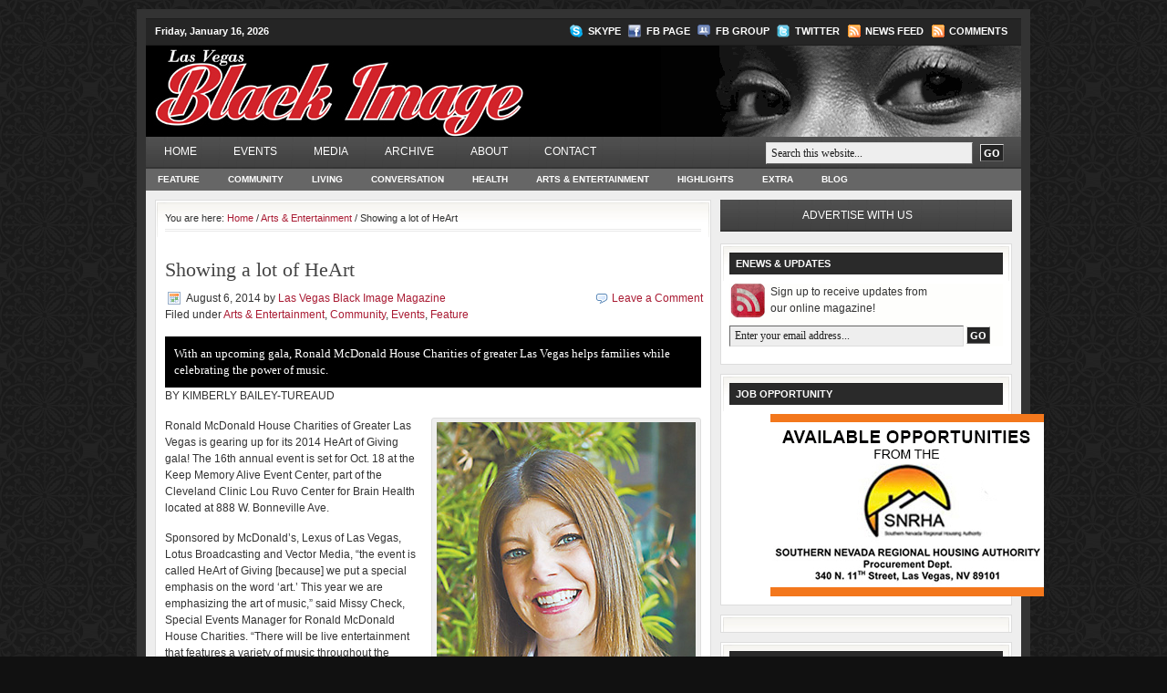

--- FILE ---
content_type: text/html; charset=UTF-8
request_url: https://lasvegasblackimage.com/2014/08/showing-a-lot-of-heart/
body_size: 11699
content:
<!DOCTYPE html PUBLIC "-//W3C//DTD XHTML 1.0 Transitional//EN" "http://www.w3.org/TR/xhtml1/DTD/xhtml1-transitional.dtd">
<html xmlns="http://www.w3.org/1999/xhtml" lang="en-US" xml:lang="en-US">
	<head profile="http://gmpg.org/xfn/11">

	<meta http-equiv="Content-Type" content="text/html; charset=UTF-8" />
	<meta name="language" content="en" />

	<title>  Showing a lot of HeArt : Las Vegas Black Image Magazine</title>
	<link rel="shortcut icon" href="https://lasvegasblackimage.com/wp-content/themes/church_40/images/favicon.ico" type="image/x-icon" />

	<link rel="stylesheet" href="https://lasvegasblackimage.com/wp-content/themes/church_40/style.css" type="text/css" media="screen" />
	<link rel="alternate" type="application/rss+xml" title="Las Vegas Black Image Magazine RSS Feed" href="https://lasvegasblackimage.com/feed/" />
	<link rel="alternate" type="application/atom+xml" title="Las Vegas Black Image Magazine Atom Feed" href="https://lasvegasblackimage.com/feed/atom/" />
	<link rel="pingback" href="https://lasvegasblackimage.com/xmlrpc.php" />
  <script type="text/javascript" src="http://ajax.googleapis.com/ajax/libs/jquery/1.5.2/jquery.min.js"></script>
		<meta name='robots' content='max-image-preview:large' />
	<style>img:is([sizes="auto" i], [sizes^="auto," i]) { contain-intrinsic-size: 3000px 1500px }</style>
	<link rel="alternate" type="application/rss+xml" title="Las Vegas Black Image Magazine &raquo; Showing a lot of HeArt Comments Feed" href="https://lasvegasblackimage.com/2014/08/showing-a-lot-of-heart/feed/" />
<script type="text/javascript">
/* <![CDATA[ */
window._wpemojiSettings = {"baseUrl":"https:\/\/s.w.org\/images\/core\/emoji\/15.0.3\/72x72\/","ext":".png","svgUrl":"https:\/\/s.w.org\/images\/core\/emoji\/15.0.3\/svg\/","svgExt":".svg","source":{"concatemoji":"https:\/\/lasvegasblackimage.com\/wp-includes\/js\/wp-emoji-release.min.js?ver=6.7.4"}};
/*! This file is auto-generated */
!function(i,n){var o,s,e;function c(e){try{var t={supportTests:e,timestamp:(new Date).valueOf()};sessionStorage.setItem(o,JSON.stringify(t))}catch(e){}}function p(e,t,n){e.clearRect(0,0,e.canvas.width,e.canvas.height),e.fillText(t,0,0);var t=new Uint32Array(e.getImageData(0,0,e.canvas.width,e.canvas.height).data),r=(e.clearRect(0,0,e.canvas.width,e.canvas.height),e.fillText(n,0,0),new Uint32Array(e.getImageData(0,0,e.canvas.width,e.canvas.height).data));return t.every(function(e,t){return e===r[t]})}function u(e,t,n){switch(t){case"flag":return n(e,"\ud83c\udff3\ufe0f\u200d\u26a7\ufe0f","\ud83c\udff3\ufe0f\u200b\u26a7\ufe0f")?!1:!n(e,"\ud83c\uddfa\ud83c\uddf3","\ud83c\uddfa\u200b\ud83c\uddf3")&&!n(e,"\ud83c\udff4\udb40\udc67\udb40\udc62\udb40\udc65\udb40\udc6e\udb40\udc67\udb40\udc7f","\ud83c\udff4\u200b\udb40\udc67\u200b\udb40\udc62\u200b\udb40\udc65\u200b\udb40\udc6e\u200b\udb40\udc67\u200b\udb40\udc7f");case"emoji":return!n(e,"\ud83d\udc26\u200d\u2b1b","\ud83d\udc26\u200b\u2b1b")}return!1}function f(e,t,n){var r="undefined"!=typeof WorkerGlobalScope&&self instanceof WorkerGlobalScope?new OffscreenCanvas(300,150):i.createElement("canvas"),a=r.getContext("2d",{willReadFrequently:!0}),o=(a.textBaseline="top",a.font="600 32px Arial",{});return e.forEach(function(e){o[e]=t(a,e,n)}),o}function t(e){var t=i.createElement("script");t.src=e,t.defer=!0,i.head.appendChild(t)}"undefined"!=typeof Promise&&(o="wpEmojiSettingsSupports",s=["flag","emoji"],n.supports={everything:!0,everythingExceptFlag:!0},e=new Promise(function(e){i.addEventListener("DOMContentLoaded",e,{once:!0})}),new Promise(function(t){var n=function(){try{var e=JSON.parse(sessionStorage.getItem(o));if("object"==typeof e&&"number"==typeof e.timestamp&&(new Date).valueOf()<e.timestamp+604800&&"object"==typeof e.supportTests)return e.supportTests}catch(e){}return null}();if(!n){if("undefined"!=typeof Worker&&"undefined"!=typeof OffscreenCanvas&&"undefined"!=typeof URL&&URL.createObjectURL&&"undefined"!=typeof Blob)try{var e="postMessage("+f.toString()+"("+[JSON.stringify(s),u.toString(),p.toString()].join(",")+"));",r=new Blob([e],{type:"text/javascript"}),a=new Worker(URL.createObjectURL(r),{name:"wpTestEmojiSupports"});return void(a.onmessage=function(e){c(n=e.data),a.terminate(),t(n)})}catch(e){}c(n=f(s,u,p))}t(n)}).then(function(e){for(var t in e)n.supports[t]=e[t],n.supports.everything=n.supports.everything&&n.supports[t],"flag"!==t&&(n.supports.everythingExceptFlag=n.supports.everythingExceptFlag&&n.supports[t]);n.supports.everythingExceptFlag=n.supports.everythingExceptFlag&&!n.supports.flag,n.DOMReady=!1,n.readyCallback=function(){n.DOMReady=!0}}).then(function(){return e}).then(function(){var e;n.supports.everything||(n.readyCallback(),(e=n.source||{}).concatemoji?t(e.concatemoji):e.wpemoji&&e.twemoji&&(t(e.twemoji),t(e.wpemoji)))}))}((window,document),window._wpemojiSettings);
/* ]]> */
</script>
<style id='wp-emoji-styles-inline-css' type='text/css'>

	img.wp-smiley, img.emoji {
		display: inline !important;
		border: none !important;
		box-shadow: none !important;
		height: 1em !important;
		width: 1em !important;
		margin: 0 0.07em !important;
		vertical-align: -0.1em !important;
		background: none !important;
		padding: 0 !important;
	}
</style>
<link rel='stylesheet' id='wp-block-library-css' href='https://lasvegasblackimage.com/wp-includes/css/dist/block-library/style.min.css?ver=6.7.4' type='text/css' media='all' />
<style id='classic-theme-styles-inline-css' type='text/css'>
/*! This file is auto-generated */
.wp-block-button__link{color:#fff;background-color:#32373c;border-radius:9999px;box-shadow:none;text-decoration:none;padding:calc(.667em + 2px) calc(1.333em + 2px);font-size:1.125em}.wp-block-file__button{background:#32373c;color:#fff;text-decoration:none}
</style>
<style id='global-styles-inline-css' type='text/css'>
:root{--wp--preset--aspect-ratio--square: 1;--wp--preset--aspect-ratio--4-3: 4/3;--wp--preset--aspect-ratio--3-4: 3/4;--wp--preset--aspect-ratio--3-2: 3/2;--wp--preset--aspect-ratio--2-3: 2/3;--wp--preset--aspect-ratio--16-9: 16/9;--wp--preset--aspect-ratio--9-16: 9/16;--wp--preset--color--black: #000000;--wp--preset--color--cyan-bluish-gray: #abb8c3;--wp--preset--color--white: #ffffff;--wp--preset--color--pale-pink: #f78da7;--wp--preset--color--vivid-red: #cf2e2e;--wp--preset--color--luminous-vivid-orange: #ff6900;--wp--preset--color--luminous-vivid-amber: #fcb900;--wp--preset--color--light-green-cyan: #7bdcb5;--wp--preset--color--vivid-green-cyan: #00d084;--wp--preset--color--pale-cyan-blue: #8ed1fc;--wp--preset--color--vivid-cyan-blue: #0693e3;--wp--preset--color--vivid-purple: #9b51e0;--wp--preset--gradient--vivid-cyan-blue-to-vivid-purple: linear-gradient(135deg,rgba(6,147,227,1) 0%,rgb(155,81,224) 100%);--wp--preset--gradient--light-green-cyan-to-vivid-green-cyan: linear-gradient(135deg,rgb(122,220,180) 0%,rgb(0,208,130) 100%);--wp--preset--gradient--luminous-vivid-amber-to-luminous-vivid-orange: linear-gradient(135deg,rgba(252,185,0,1) 0%,rgba(255,105,0,1) 100%);--wp--preset--gradient--luminous-vivid-orange-to-vivid-red: linear-gradient(135deg,rgba(255,105,0,1) 0%,rgb(207,46,46) 100%);--wp--preset--gradient--very-light-gray-to-cyan-bluish-gray: linear-gradient(135deg,rgb(238,238,238) 0%,rgb(169,184,195) 100%);--wp--preset--gradient--cool-to-warm-spectrum: linear-gradient(135deg,rgb(74,234,220) 0%,rgb(151,120,209) 20%,rgb(207,42,186) 40%,rgb(238,44,130) 60%,rgb(251,105,98) 80%,rgb(254,248,76) 100%);--wp--preset--gradient--blush-light-purple: linear-gradient(135deg,rgb(255,206,236) 0%,rgb(152,150,240) 100%);--wp--preset--gradient--blush-bordeaux: linear-gradient(135deg,rgb(254,205,165) 0%,rgb(254,45,45) 50%,rgb(107,0,62) 100%);--wp--preset--gradient--luminous-dusk: linear-gradient(135deg,rgb(255,203,112) 0%,rgb(199,81,192) 50%,rgb(65,88,208) 100%);--wp--preset--gradient--pale-ocean: linear-gradient(135deg,rgb(255,245,203) 0%,rgb(182,227,212) 50%,rgb(51,167,181) 100%);--wp--preset--gradient--electric-grass: linear-gradient(135deg,rgb(202,248,128) 0%,rgb(113,206,126) 100%);--wp--preset--gradient--midnight: linear-gradient(135deg,rgb(2,3,129) 0%,rgb(40,116,252) 100%);--wp--preset--font-size--small: 13px;--wp--preset--font-size--medium: 20px;--wp--preset--font-size--large: 36px;--wp--preset--font-size--x-large: 42px;--wp--preset--spacing--20: 0.44rem;--wp--preset--spacing--30: 0.67rem;--wp--preset--spacing--40: 1rem;--wp--preset--spacing--50: 1.5rem;--wp--preset--spacing--60: 2.25rem;--wp--preset--spacing--70: 3.38rem;--wp--preset--spacing--80: 5.06rem;--wp--preset--shadow--natural: 6px 6px 9px rgba(0, 0, 0, 0.2);--wp--preset--shadow--deep: 12px 12px 50px rgba(0, 0, 0, 0.4);--wp--preset--shadow--sharp: 6px 6px 0px rgba(0, 0, 0, 0.2);--wp--preset--shadow--outlined: 6px 6px 0px -3px rgba(255, 255, 255, 1), 6px 6px rgba(0, 0, 0, 1);--wp--preset--shadow--crisp: 6px 6px 0px rgba(0, 0, 0, 1);}:where(.is-layout-flex){gap: 0.5em;}:where(.is-layout-grid){gap: 0.5em;}body .is-layout-flex{display: flex;}.is-layout-flex{flex-wrap: wrap;align-items: center;}.is-layout-flex > :is(*, div){margin: 0;}body .is-layout-grid{display: grid;}.is-layout-grid > :is(*, div){margin: 0;}:where(.wp-block-columns.is-layout-flex){gap: 2em;}:where(.wp-block-columns.is-layout-grid){gap: 2em;}:where(.wp-block-post-template.is-layout-flex){gap: 1.25em;}:where(.wp-block-post-template.is-layout-grid){gap: 1.25em;}.has-black-color{color: var(--wp--preset--color--black) !important;}.has-cyan-bluish-gray-color{color: var(--wp--preset--color--cyan-bluish-gray) !important;}.has-white-color{color: var(--wp--preset--color--white) !important;}.has-pale-pink-color{color: var(--wp--preset--color--pale-pink) !important;}.has-vivid-red-color{color: var(--wp--preset--color--vivid-red) !important;}.has-luminous-vivid-orange-color{color: var(--wp--preset--color--luminous-vivid-orange) !important;}.has-luminous-vivid-amber-color{color: var(--wp--preset--color--luminous-vivid-amber) !important;}.has-light-green-cyan-color{color: var(--wp--preset--color--light-green-cyan) !important;}.has-vivid-green-cyan-color{color: var(--wp--preset--color--vivid-green-cyan) !important;}.has-pale-cyan-blue-color{color: var(--wp--preset--color--pale-cyan-blue) !important;}.has-vivid-cyan-blue-color{color: var(--wp--preset--color--vivid-cyan-blue) !important;}.has-vivid-purple-color{color: var(--wp--preset--color--vivid-purple) !important;}.has-black-background-color{background-color: var(--wp--preset--color--black) !important;}.has-cyan-bluish-gray-background-color{background-color: var(--wp--preset--color--cyan-bluish-gray) !important;}.has-white-background-color{background-color: var(--wp--preset--color--white) !important;}.has-pale-pink-background-color{background-color: var(--wp--preset--color--pale-pink) !important;}.has-vivid-red-background-color{background-color: var(--wp--preset--color--vivid-red) !important;}.has-luminous-vivid-orange-background-color{background-color: var(--wp--preset--color--luminous-vivid-orange) !important;}.has-luminous-vivid-amber-background-color{background-color: var(--wp--preset--color--luminous-vivid-amber) !important;}.has-light-green-cyan-background-color{background-color: var(--wp--preset--color--light-green-cyan) !important;}.has-vivid-green-cyan-background-color{background-color: var(--wp--preset--color--vivid-green-cyan) !important;}.has-pale-cyan-blue-background-color{background-color: var(--wp--preset--color--pale-cyan-blue) !important;}.has-vivid-cyan-blue-background-color{background-color: var(--wp--preset--color--vivid-cyan-blue) !important;}.has-vivid-purple-background-color{background-color: var(--wp--preset--color--vivid-purple) !important;}.has-black-border-color{border-color: var(--wp--preset--color--black) !important;}.has-cyan-bluish-gray-border-color{border-color: var(--wp--preset--color--cyan-bluish-gray) !important;}.has-white-border-color{border-color: var(--wp--preset--color--white) !important;}.has-pale-pink-border-color{border-color: var(--wp--preset--color--pale-pink) !important;}.has-vivid-red-border-color{border-color: var(--wp--preset--color--vivid-red) !important;}.has-luminous-vivid-orange-border-color{border-color: var(--wp--preset--color--luminous-vivid-orange) !important;}.has-luminous-vivid-amber-border-color{border-color: var(--wp--preset--color--luminous-vivid-amber) !important;}.has-light-green-cyan-border-color{border-color: var(--wp--preset--color--light-green-cyan) !important;}.has-vivid-green-cyan-border-color{border-color: var(--wp--preset--color--vivid-green-cyan) !important;}.has-pale-cyan-blue-border-color{border-color: var(--wp--preset--color--pale-cyan-blue) !important;}.has-vivid-cyan-blue-border-color{border-color: var(--wp--preset--color--vivid-cyan-blue) !important;}.has-vivid-purple-border-color{border-color: var(--wp--preset--color--vivid-purple) !important;}.has-vivid-cyan-blue-to-vivid-purple-gradient-background{background: var(--wp--preset--gradient--vivid-cyan-blue-to-vivid-purple) !important;}.has-light-green-cyan-to-vivid-green-cyan-gradient-background{background: var(--wp--preset--gradient--light-green-cyan-to-vivid-green-cyan) !important;}.has-luminous-vivid-amber-to-luminous-vivid-orange-gradient-background{background: var(--wp--preset--gradient--luminous-vivid-amber-to-luminous-vivid-orange) !important;}.has-luminous-vivid-orange-to-vivid-red-gradient-background{background: var(--wp--preset--gradient--luminous-vivid-orange-to-vivid-red) !important;}.has-very-light-gray-to-cyan-bluish-gray-gradient-background{background: var(--wp--preset--gradient--very-light-gray-to-cyan-bluish-gray) !important;}.has-cool-to-warm-spectrum-gradient-background{background: var(--wp--preset--gradient--cool-to-warm-spectrum) !important;}.has-blush-light-purple-gradient-background{background: var(--wp--preset--gradient--blush-light-purple) !important;}.has-blush-bordeaux-gradient-background{background: var(--wp--preset--gradient--blush-bordeaux) !important;}.has-luminous-dusk-gradient-background{background: var(--wp--preset--gradient--luminous-dusk) !important;}.has-pale-ocean-gradient-background{background: var(--wp--preset--gradient--pale-ocean) !important;}.has-electric-grass-gradient-background{background: var(--wp--preset--gradient--electric-grass) !important;}.has-midnight-gradient-background{background: var(--wp--preset--gradient--midnight) !important;}.has-small-font-size{font-size: var(--wp--preset--font-size--small) !important;}.has-medium-font-size{font-size: var(--wp--preset--font-size--medium) !important;}.has-large-font-size{font-size: var(--wp--preset--font-size--large) !important;}.has-x-large-font-size{font-size: var(--wp--preset--font-size--x-large) !important;}
:where(.wp-block-post-template.is-layout-flex){gap: 1.25em;}:where(.wp-block-post-template.is-layout-grid){gap: 1.25em;}
:where(.wp-block-columns.is-layout-flex){gap: 2em;}:where(.wp-block-columns.is-layout-grid){gap: 2em;}
:root :where(.wp-block-pullquote){font-size: 1.5em;line-height: 1.6;}
</style>
<link rel="https://api.w.org/" href="https://lasvegasblackimage.com/wp-json/" /><link rel="alternate" title="JSON" type="application/json" href="https://lasvegasblackimage.com/wp-json/wp/v2/posts/8959" /><link rel="EditURI" type="application/rsd+xml" title="RSD" href="https://lasvegasblackimage.com/xmlrpc.php?rsd" />
<meta name="generator" content="WordPress 6.7.4" />
<link rel="canonical" href="https://lasvegasblackimage.com/2014/08/showing-a-lot-of-heart/" />
<link rel='shortlink' href='https://lasvegasblackimage.com/?p=8959' />
<link rel="alternate" title="oEmbed (JSON)" type="application/json+oembed" href="https://lasvegasblackimage.com/wp-json/oembed/1.0/embed?url=https%3A%2F%2Flasvegasblackimage.com%2F2014%2F08%2Fshowing-a-lot-of-heart%2F" />
<link rel="alternate" title="oEmbed (XML)" type="text/xml+oembed" href="https://lasvegasblackimage.com/wp-json/oembed/1.0/embed?url=https%3A%2F%2Flasvegasblackimage.com%2F2014%2F08%2Fshowing-a-lot-of-heart%2F&#038;format=xml" />

	<!-- begin gallery scripts -->
    <link rel="stylesheet" href="https://lasvegasblackimage.com/wp-content/plugins/featured-content-gallery/css/jd.gallery.css.php" type="text/css" media="screen" charset="utf-8"/>
	<link rel="stylesheet" href="https://lasvegasblackimage.com/wp-content/plugins/featured-content-gallery/css/jd.gallery.css" type="text/css" media="screen" charset="utf-8"/>
	<script type="text/javascript" src="https://lasvegasblackimage.com/wp-content/plugins/featured-content-gallery/scripts/mootools.v1.11.js"></script>
	<script type="text/javascript" src="https://lasvegasblackimage.com/wp-content/plugins/featured-content-gallery/scripts/jd.gallery.js.php"></script>
	<script type="text/javascript" src="https://lasvegasblackimage.com/wp-content/plugins/featured-content-gallery/scripts/jd.gallery.transitions.js"></script>
	<!-- end gallery scripts -->

		<!-- GA Google Analytics @ https://m0n.co/ga -->
		<script async src="https://www.googletagmanager.com/gtag/js?id=G-V732E0LQPH"></script>
		<script>
			window.dataLayer = window.dataLayer || [];
			function gtag(){dataLayer.push(arguments);}
			gtag('js', new Date());
			gtag('config', 'G-V732E0LQPH');
		</script>

			<style type="text/css" id="wp-custom-css">
			#sidebar #text-18 p {padding: 0!important;}		</style>
		
	<script type="text/javascript"><!--//--><![CDATA[//><!--
		sfHover = function() {
			if (!document.getElementsByTagName) return false;
			var sfEls = document.getElementById("nav").getElementsByTagName("li");
						var sfEls1 = document.getElementById("subnav").getElementsByTagName("li");
			for (var i=0; i<sfEls.length; i++) {
				sfEls[i].onmouseover=function() {
					this.className+=" sfhover";
				}
				sfEls[i].onmouseout=function() {
					this.className=this.className.replace(new RegExp(" sfhover\\b"), "");
				}
			}
						for (var i=0; i<sfEls1.length; i++) {
				sfEls1[i].onmouseover=function() {
					this.className+=" sfhover1";
				}
				sfEls1[i].onmouseout=function() {
					this.className=this.className.replace(new RegExp(" sfhover1\\b"), "");
				}
			}
		}
		if (window.attachEvent) window.attachEvent("onload", sfHover);
//--><!]]></script>


<!-- BANNER ADS -->
<script type="text/javascript" src="https://www.googletagservices.com/tag/js/gpt.js"></script>
<script type="text/javascript">
googletag.defineSlot('/22481934/Black-Image', [728, 90], 'ad728x90_above').addService(googletag.pubads()).setTargeting("pos", "atf");
googletag.defineSlot('/22481934/Black-Image', [300, 250], 'ad300x250_above').addService(googletag.pubads()).setTargeting("pos", "atf");
googletag.defineSlot('/22481934/Black-Image', [728, 90], 'ad728x90_below').addService(googletag.pubads()).setTargeting("pos", "btf");
googletag.defineSlot('/22481934/Black-Image', [300, 100], 'ad300x100_below').addService(googletag.pubads()).setTargeting("pos", "btf");
googletag.defineSlot('/22481934/Black-Image', [1, 1], 'ad1x1_above').addService(googletag.pubads()).setTargeting("pos", "atf");

googletag.pubads().setTargeting("section","ros");
googletag.pubads().enableSyncRendering();
googletag.pubads().enableSingleRequest();
googletag.enableServices();
</script>

<!-- END BANNER ADS -->
<!-- Google Code -->
<script type="text/javascript"> 

  var _gaq = _gaq || []; 
  _gaq.push(['_setAccount', 'UA-15568021-4']); 
  _gaq.push(['_trackPageview']); 

  (function() { 
    var ga = document.createElement('script'); ga.type = 'text/javascript'; ga.async = true; 
    ga.src = ('https:' == document.location.protocol ? 'https://ssl' : 'http://www') + '.google-analytics.com/ga.js'; 
    var s = document.getElementsByTagName('script')[0]; s.parentNode.insertBefore(ga, s); 
  })(); 
</script> 
<script async src="https://i.simpli.fi/dpx.js?
cid=58909&action=100&segment=cmlasfoodienationsite&m=1&sifi_tuid=64940"></script>

</head>

<body>

<div id="wrap">

	<div id="topnavbar">
	
		<div class="topnavbarleft">
        			<p>Friday, January 16, 2026</p>
		</div>

		<div class="topnavbarright">
    <a class="skypelink" rel="nofollow" href="callto://cdalasvegas">Skype</a>
    <a class="facebooklink" rel="nofollow" href="http://www.facebook.com/pages/Las-Vegas-Black-Image-Magazine/206749716013460">FB Page</a>
			<a class="facebookgrouplink" rel="nofollow" href="http://www.facebook.com/#!/group.php?gid=86231972865&ref=ts">FB Group</a>
			<a class="twitterlink" rel="nofollow" href="http://twitter.com/#!/cdalasvegas">Twitter</a>
			<a class="rsslink" rel="nofollow" href="https://lasvegasblackimage.com/feed/rss/">News Feed</a>
			<a class="rsslink" rel="nofollow" href="https://lasvegasblackimage.com/comments/feed/">Comments</a>
		</div>

	</div>

<div id="header">

	<div class="headerleft" id="imageheader">
		<h4><a href="https://lasvegasblackimage.com/">Las Vegas Black Image Magazine</a></h4>       <p>Lifestyle magazine for the local Black community</p>
	</div>	
	
			
	<div class="headerright">
        <ul id="headerwidgeted">
       		<li id="text-4" class="widget widget_text">			<div class="textwidget"><img src="http://www.lasvegasblackimage.com/wp-content/themes/church_40/images/eyes_anime.gif" /></div>
		</li>
        </ul>
	</div>

</div>

<div id="navbar">

	<div id="navbarleft">
		<div id="nav">
			<ul id="menu-mainmenu" class="menu"><li id="menu-item-508" class="menu-item menu-item-type-custom menu-item-object-custom menu-item-home menu-item-508"><a href="http://lasvegasblackimage.com/">Home</a></li>
<li id="menu-item-512" class="menu-item menu-item-type-post_type menu-item-object-page menu-item-has-children menu-item-512"><a href="https://lasvegasblackimage.com/events-2/">Events</a>
<ul class="sub-menu">
	<li id="menu-item-516" class="menu-item menu-item-type-post_type menu-item-object-page menu-item-516"><a href="https://lasvegasblackimage.com/events-2/community/">Community</a></li>
	<li id="menu-item-515" class="menu-item menu-item-type-post_type menu-item-object-page menu-item-515"><a href="https://lasvegasblackimage.com/events-2/entertainment/">Arts &#038; Entertainment</a></li>
</ul>
</li>
<li id="menu-item-722" class="menu-item menu-item-type-taxonomy menu-item-object-category menu-item-has-children menu-item-722"><a href="https://lasvegasblackimage.com/category/media/">Media</a>
<ul class="sub-menu">
	<li id="menu-item-696" class="menu-item menu-item-type-taxonomy menu-item-object-category menu-item-696"><a href="https://lasvegasblackimage.com/category/media/videos/">Videos</a></li>
	<li id="menu-item-528" class="menu-item menu-item-type-taxonomy menu-item-object-category menu-item-528"><a href="https://lasvegasblackimage.com/category/media/audio/">Audio</a></li>
	<li id="menu-item-1917" class="menu-item menu-item-type-taxonomy menu-item-object-category menu-item-1917"><a href="https://lasvegasblackimage.com/category/media/enterprising-people/">Enterprising People</a></li>
	<li id="menu-item-650" class="menu-item menu-item-type-taxonomy menu-item-object-category menu-item-650"><a href="https://lasvegasblackimage.com/category/media/photos/">Photos</a></li>
	<li id="menu-item-1473" class="menu-item menu-item-type-taxonomy menu-item-object-category menu-item-1473"><a href="https://lasvegasblackimage.com/category/media/celebrity-photos/">Celebrity Photos</a></li>
	<li id="menu-item-517" class="menu-item menu-item-type-post_type menu-item-object-page menu-item-517"><a href="https://lasvegasblackimage.com/events/books/">Books</a></li>
</ul>
</li>
<li id="menu-item-511" class="menu-item menu-item-type-post_type menu-item-object-page menu-item-has-children menu-item-511"><a href="https://lasvegasblackimage.com/archive/">Archive</a>
<ul class="sub-menu">
	<li id="menu-item-521" class="menu-item menu-item-type-post_type menu-item-object-page menu-item-521"><a href="https://lasvegasblackimage.com/archive/past-covers/">Past Issues</a></li>
</ul>
</li>
<li id="menu-item-514" class="menu-item menu-item-type-post_type menu-item-object-page menu-item-514"><a href="https://lasvegasblackimage.com/about/">About</a></li>
<li id="menu-item-509" class="menu-item menu-item-type-post_type menu-item-object-page menu-item-509"><a href="https://lasvegasblackimage.com/contact/">Contact</a></li>
</ul>		</div>
	</div>
	
	<div id="navbarright">
		<form id="searchform" method="get" action="https://lasvegasblackimage.com/">
		<input type="text" value="Search this website..." name="s" id="searchbox" onfocus="if (this.value == 'Search this website...') {this.value = '';}" onblur="if (this.value == '') {this.value = 'Search this website...';}" />
		<input type="submit" id="searchsubmit" value="GO" /></form>
	</div>
	
</div>

<div class="clear"></div>

<div id="subnavbar">
	<div id="subnav">
		  <ul id="menu-submenu" class="menu"><li id="menu-item-466" class="menu-item menu-item-type-taxonomy menu-item-object-category current-post-ancestor current-menu-parent current-post-parent menu-item-466"><a href="https://lasvegasblackimage.com/category/feature/">Feature</a></li>
<li id="menu-item-467" class="menu-item menu-item-type-taxonomy menu-item-object-category current-post-ancestor current-menu-parent current-post-parent menu-item-467"><a href="https://lasvegasblackimage.com/category/community/">Community</a></li>
<li id="menu-item-468" class="menu-item menu-item-type-taxonomy menu-item-object-category menu-item-468"><a href="https://lasvegasblackimage.com/category/food/">Living</a></li>
<li id="menu-item-470" class="menu-item menu-item-type-taxonomy menu-item-object-category menu-item-470"><a href="https://lasvegasblackimage.com/category/conversation/">Conversation</a></li>
<li id="menu-item-4303" class="menu-item menu-item-type-taxonomy menu-item-object-category menu-item-4303"><a href="https://lasvegasblackimage.com/category/health-2/">Health</a></li>
<li id="menu-item-472" class="menu-item menu-item-type-taxonomy menu-item-object-category current-post-ancestor current-menu-parent current-post-parent menu-item-472"><a href="https://lasvegasblackimage.com/category/entertainment/">Arts &amp; Entertainment</a></li>
<li id="menu-item-469" class="menu-item menu-item-type-taxonomy menu-item-object-category menu-item-469"><a href="https://lasvegasblackimage.com/category/highlights/">Highlights</a></li>
<li id="menu-item-1446" class="menu-item menu-item-type-taxonomy menu-item-object-category menu-item-1446"><a href="https://lasvegasblackimage.com/category/extra/">Extra</a></li>
<li id="menu-item-1565" class="menu-item menu-item-type-taxonomy menu-item-object-category menu-item-1565"><a href="https://lasvegasblackimage.com/category/blog/">Blog</a></li>
</ul>	</div>
</div>

<div class="clear"></div>

<div id="topads">
		<!--<div class="topadleft"><div id='ad728x90_above'><script type='text/javascript'>googletag.display('ad728x90_above');</script></div></div>-->
		<div class="topadleft"><a href="http://www.findlaychevy.com/"><img src="/wp-content/uploads/2015/03/FindlayChevy-728x90-032715_ForBlackImage_lvrj.jpg" /></a></div>
        <div class="topadright"><a href="http://lookinguplasvegas.wordpress.com/"><img src="http://lasvegasblackimage.com/wp-content/uploads/2010/06/advert-217x90.png" /></a></div>
</div>

<div class="clear"></div>
<div id="content">

	<div id="contentleft">
	
		<div class="postarea">
		
		<div class="breadcrumb">You are here: <a href="https://lasvegasblackimage.com">Home</a> / <a href="https://lasvegasblackimage.com/category/entertainment/">Arts &amp; Entertainment</a> / Showing a lot of HeArt</div>			
						<h1>Showing a lot of HeArt</h1>
			
			<div class="date">
			
				<div class="dateleft">
					<p><span class="time">August 6, 2014</span> by <a href="https://lasvegasblackimage.com/author/pflores/" title="Posts by Las Vegas Black Image Magazine" rel="author">Las Vegas Black Image Magazine</a> &nbsp; <br /> Filed under <a href="https://lasvegasblackimage.com/category/entertainment/" rel="category tag">Arts &amp; Entertainment</a>, <a href="https://lasvegasblackimage.com/category/community/" rel="category tag">Community</a>, <a href="https://lasvegasblackimage.com/category/community/events/" rel="category tag">Events</a>, <a href="https://lasvegasblackimage.com/category/feature/" rel="category tag">Feature</a></p> 
				</div>
				
				<div class="dateright">
					<p><span class="icomment"><a href="https://lasvegasblackimage.com/2014/08/showing-a-lot-of-heart/#respond">Leave a Comment</a></span></p> 
				</div>
				
			</div>
			
			<div class="clear"></div>
            
			<h2><span style="font-size: 13px;">With an upcoming gala, Ronald McDonald House Charities of greater Las Vegas helps families while celebrating the power of music.</span></h2>
<div>
<div id="_mcePaste">
<p><strong><span style="font-weight: normal;">BY KIMBERLY BAILEY-TUREAUD</span></strong></p>
<div id="attachment_8962" style="width: 294px" class="wp-caption alignright"><a href="https://lasvegasblackimage.com/wp-content/uploads/2014/08/RMH-MissyCheck-284.jpg"><img fetchpriority="high" decoding="async" aria-describedby="caption-attachment-8962" class="size-full wp-image-8962" title="RMH-MissyCheck-284" src="https://lasvegasblackimage.com/wp-content/uploads/2014/08/RMH-MissyCheck-284.jpg" alt="" width="284" height="425" srcset="https://lasvegasblackimage.com/wp-content/uploads/2014/08/RMH-MissyCheck-284.jpg 284w, https://lasvegasblackimage.com/wp-content/uploads/2014/08/RMH-MissyCheck-284-200x300.jpg 200w" sizes="(max-width: 284px) 100vw, 284px" /></a><p id="caption-attachment-8962" class="wp-caption-text">Missy Check, Special Events Manager for Ronald McDonald House Charities.</p></div>
<p>Ronald McDonald House Charities of Greater Las Vegas is gearing up for its 2014 HeArt of Giving gala! The 16th annual event is set for Oct. 18 at the Keep Memory Alive Event Center, part of the Cleveland Clinic Lou Ruvo Center for Brain Health located at 888 W. Bonneville Ave.</p>
<p>Sponsored by McDonald’s, Lexus of Las Vegas, Lotus Broadcasting and Vector Media, “the event is called HeArt of Giving [because] we put a special emphasis on the word ‘art.’ This year we are emphasizing the art of music,” said Missy Check, Special Events Manager for Ronald McDonald House Charities. “There will be live entertainment that features a variety of music throughout the evening. Ronald McDonald House is a non-profit organization and the HeArt of Giving gala is our largest fundraiser of the year. Last year’s gala raised more than $300,000.”</p>
<p>The Ronald McDonald House in Las Vegas, which opened in 1998, is a 12-bedroom, 13,000 square-foot home. The House provides comfortable, temporary housing for families who travel to Las Vegas to receive critical medical treatment for their children.</p>
<p>Over the last 16 years, it has provided housing for more than 3,700 families. The average length of stay in 17 nights, saving families more than $398,000 in lodging costs.</p>
<div id="attachment_8963" style="width: 435px" class="wp-caption alignright"><a href="https://lasvegasblackimage.com/wp-content/uploads/2014/08/RMH-Gala-425.jpg"><img decoding="async" aria-describedby="caption-attachment-8963" class="size-full wp-image-8963" title="RMH-Gala-425" src="https://lasvegasblackimage.com/wp-content/uploads/2014/08/RMH-Gala-425.jpg" alt="" width="425" height="221" srcset="https://lasvegasblackimage.com/wp-content/uploads/2014/08/RMH-Gala-425.jpg 425w, https://lasvegasblackimage.com/wp-content/uploads/2014/08/RMH-Gala-425-300x156.jpg 300w" sizes="(max-width: 425px) 100vw, 425px" /></a><p id="caption-attachment-8963" class="wp-caption-text">Celebrating the power of music.</p></div>
<p>“The demographic makeup of the families we serve is very diverse, and includes African-Americans, Hispanics and Caucasians,” said Check. “The House is for the family of any child who is receiving medical treatment in Greater Las Vegas. Most of our patients are admitted into Sunrise and UMC hospitals. Families staying at the House are asked to pay a $10 per night donation, but are never turned away due to their inability to pay. Our organization is a home away from home for families who live at least 30 miles outside of Greater Las Vegas. Family members who want to be at a loved one’s bedside for an extended period of time can experience high hotel costs. That is why Ronald McDonald House is here to accommodate those families in need.”</p>
<div id="attachment_8964" style="width: 435px" class="wp-caption alignright"><a href="https://lasvegasblackimage.com/wp-content/uploads/2014/08/RMH-Gala-2-425.jpg"><img decoding="async" aria-describedby="caption-attachment-8964" class="size-full wp-image-8964" title="RMH-Gala-2-425" src="https://lasvegasblackimage.com/wp-content/uploads/2014/08/RMH-Gala-2-425.jpg" alt="" width="425" height="284" srcset="https://lasvegasblackimage.com/wp-content/uploads/2014/08/RMH-Gala-2-425.jpg 425w, https://lasvegasblackimage.com/wp-content/uploads/2014/08/RMH-Gala-2-425-300x200.jpg 300w" sizes="(max-width: 425px) 100vw, 425px" /></a><p id="caption-attachment-8964" class="wp-caption-text">Celebrating the power of music.</p></div>
<p>“RMHC of Greater Las Vegas is a volunteer driven organization. Several volunteer opportunities are available to individuals and groups, such as the nightly dinner program, weekend breakfast program, House and Office volunteers, special events, and many more. For those interested, please contact Volunteer Manager, Christine Fernandez.”</p>
<p>The support of local McDonald’s Owners Operators is crucial to the charity’s success, and Check says “we have an incredible relationship with all the Owner Operators here in Las Vegas. They are very supportive, and always give of their time to assist with our programs.”</p>
<p>There are still opportunities to purchase tickets or become a sponsor of the 16th Annual HeArt of Giving gala, which will have a “Rock and Roll Glam” theme. Attendees to the gala are asked to dress as if attending a concert.</p>
<p><em>For information, visit www.rmhlv.org or call (702) 252-4663.</em></p>
</div>
</div>
<div class="clear"></div>
			
			<div class="postmeta">
				<p><span class="tags">Tags: </span></p>
			</div>
		 			
			<!--
			<rdf:RDF xmlns:rdf="http://www.w3.org/1999/02/22-rdf-syntax-ns#"
			xmlns:dc="http://purl.org/dc/elements/1.1/"
			xmlns:trackback="http://madskills.com/public/xml/rss/module/trackback/">
		<rdf:Description rdf:about="https://lasvegasblackimage.com/2014/08/showing-a-lot-of-heart/"
    dc:identifier="https://lasvegasblackimage.com/2014/08/showing-a-lot-of-heart/"
    dc:title="Showing a lot of HeArt"
    trackback:ping="https://lasvegasblackimage.com/2014/08/showing-a-lot-of-heart/trackback/" />
</rdf:RDF>			-->
			
						
		</div>
	
				         
        			
		<div class="comments">
			

	
			
	 


<div id="respond">

<h4>Speak Your Mind</h4>
<strong>Tell us what you're thinking... <br />and oh, if you want a pic to show with your comment, go get a <a href="http://en.gravatar.com" >gravatar</a>!</strong>

<div class="cancel-comment-reply">
	<small><a rel="nofollow" id="cancel-comment-reply-link" href="/2014/08/showing-a-lot-of-heart/#respond" style="display:none;">Click here to cancel reply.</a></small>
</div>


<form action="https://lasvegasblackimage.com/wp-comments-post.php" method="post" id="commentform">


<p><input type="text" name="author" id="author" value="" size="22" tabindex="1" />
<label for="author"><small>Name (required)</small></label></p>

<p><input type="text" name="email" id="email" value="" size="22" tabindex="2" />
<label for="email"><small>Mail (will not be published) (required)</small></label></p>

<p><input type="text" name="url" id="url" value="" size="22" tabindex="3" />
<label for="url"><small>Website</small></label></p>


</code></small></p>

<p><textarea name="comment" id="comment" cols="100%" rows="10" tabindex="4"></textarea></p>

<p>
<blockquote>
Comment moderation is in use. Please do not submit your comment twice -- it will appear shortly.
</blockquote>
<input name="submit" type="submit" id="submit" tabindex="5" value="Submit Comment" />
<input type='hidden' name='comment_post_ID' value='8959' id='comment_post_ID' />
<input type='hidden' name='comment_parent' id='comment_parent' value='0' />
</p>

</form>
</div>


		</div>
		
	</div>
	
<div id="sidebar">
		
	<ul id="sidebarwidgeted">
    
          <li id="advertise-link"><a href="http://adportal.reviewjournal.com/print/niche-publications/lv-black-image/">Advertise with us</a></li>       
        <li id="enews" class="widget">
			<div class="enews">
                <h4>eNews &amp; Updates</h4> 
				<form id="subscribe" action="http://feedburner.google.com/fb/a/mailverify" method="post" target="popupwindow" onsubmit="window.open('http://feedburner.google.com/fb/a/mailverify?uri=LasVegasBlackImageMagazine', 'popupwindow', 'scrollbars=yes,width=550,height=520');return true">
					<p>
						Sign up to receive updates from<br />
						our online magazine!
					</p>
					<input type="text" value="Enter your email address..." id="subbox" onfocus="if (this.value == 'Enter your email address...') {this.value = '';}" onblur="if (this.value == '') {this.value = 'Enter your email address...';}" name="email"/>
					<input type="hidden" value="LasVegasBlackImageMagazine" name="uri"/>
					<input type="hidden" name="loc" value="en_US"/>
					<input type="submit" value="GO" id="subbutton" />
				</form>	
                   
            </div>
        </li>

     
    	
	<li id="text-22" class="widget widget_text"><h4>JOB OPPORTUNITY</h4>			<div class="textwidget"><p><a href="https://lasvegasblackimage.com/wp-content/uploads/2026/01/SNRHA-011426.pdf" target="_blank" rel="noopener"><img decoding="async" src="https://lasvegasblackimage.com/wp-content/uploads/2020/10/SNRHA-FrontPageLink-300x200.jpg" /></a></p>
</div>
		</li>
<li id="block-2" class="widget widget_block widget_text">
<p></p>
</li>
<li id="text-15" class="widget widget_text"><h4>CURRENT ISSUE</h4>			<div class="textwidget"><a href="https://lasvegasblackimage.com/wp-content/uploads/2025/12/LVBI-December2025.pdf" target="_blank"><img src="https://lasvegasblackimage.com/wp-content/uploads/2025/12/LVBI-December2025-300x300-1.jpg"/></a></div>
		</li>
<li id="text-14" class="widget widget_text"><h4>Publishers of Las Vegas Black Image</h4>			<div class="textwidget"><p><img decoding="async" src="https://lasvegasblackimage.com/wp-content/uploads/2016/02/Kimberly-Charles-300x250.jpg" /></p>
</div>
		</li>
<li id="text-20" class="widget widget_text">			<div class="textwidget"></div>
		</li>
<li id="archives-3" class="widget widget_archive"><h4>Archives</h4>		<label class="screen-reader-text" for="archives-dropdown-3">Archives</label>
		<select id="archives-dropdown-3" name="archive-dropdown">
			
			<option value="">Select Month</option>
				<option value='https://lasvegasblackimage.com/2025/12/'> December 2025 </option>
	<option value='https://lasvegasblackimage.com/2025/11/'> November 2025 </option>
	<option value='https://lasvegasblackimage.com/2025/10/'> October 2025 </option>
	<option value='https://lasvegasblackimage.com/2025/09/'> September 2025 </option>
	<option value='https://lasvegasblackimage.com/2025/08/'> August 2025 </option>
	<option value='https://lasvegasblackimage.com/2025/06/'> June 2025 </option>
	<option value='https://lasvegasblackimage.com/2025/05/'> May 2025 </option>
	<option value='https://lasvegasblackimage.com/2025/04/'> April 2025 </option>
	<option value='https://lasvegasblackimage.com/2025/03/'> March 2025 </option>
	<option value='https://lasvegasblackimage.com/2025/02/'> February 2025 </option>
	<option value='https://lasvegasblackimage.com/2025/01/'> January 2025 </option>
	<option value='https://lasvegasblackimage.com/2024/12/'> December 2024 </option>
	<option value='https://lasvegasblackimage.com/2024/11/'> November 2024 </option>
	<option value='https://lasvegasblackimage.com/2024/10/'> October 2024 </option>
	<option value='https://lasvegasblackimage.com/2024/09/'> September 2024 </option>
	<option value='https://lasvegasblackimage.com/2024/08/'> August 2024 </option>
	<option value='https://lasvegasblackimage.com/2024/07/'> July 2024 </option>
	<option value='https://lasvegasblackimage.com/2024/05/'> May 2024 </option>
	<option value='https://lasvegasblackimage.com/2024/04/'> April 2024 </option>
	<option value='https://lasvegasblackimage.com/2024/03/'> March 2024 </option>
	<option value='https://lasvegasblackimage.com/2024/02/'> February 2024 </option>
	<option value='https://lasvegasblackimage.com/2024/01/'> January 2024 </option>
	<option value='https://lasvegasblackimage.com/2023/12/'> December 2023 </option>
	<option value='https://lasvegasblackimage.com/2023/11/'> November 2023 </option>
	<option value='https://lasvegasblackimage.com/2023/10/'> October 2023 </option>
	<option value='https://lasvegasblackimage.com/2023/09/'> September 2023 </option>
	<option value='https://lasvegasblackimage.com/2023/08/'> August 2023 </option>
	<option value='https://lasvegasblackimage.com/2023/07/'> July 2023 </option>
	<option value='https://lasvegasblackimage.com/2023/06/'> June 2023 </option>
	<option value='https://lasvegasblackimage.com/2023/05/'> May 2023 </option>
	<option value='https://lasvegasblackimage.com/2023/04/'> April 2023 </option>
	<option value='https://lasvegasblackimage.com/2023/03/'> March 2023 </option>
	<option value='https://lasvegasblackimage.com/2023/02/'> February 2023 </option>
	<option value='https://lasvegasblackimage.com/2023/01/'> January 2023 </option>
	<option value='https://lasvegasblackimage.com/2022/12/'> December 2022 </option>
	<option value='https://lasvegasblackimage.com/2022/11/'> November 2022 </option>
	<option value='https://lasvegasblackimage.com/2022/10/'> October 2022 </option>
	<option value='https://lasvegasblackimage.com/2022/09/'> September 2022 </option>
	<option value='https://lasvegasblackimage.com/2022/08/'> August 2022 </option>
	<option value='https://lasvegasblackimage.com/2022/07/'> July 2022 </option>
	<option value='https://lasvegasblackimage.com/2022/06/'> June 2022 </option>
	<option value='https://lasvegasblackimage.com/2022/05/'> May 2022 </option>
	<option value='https://lasvegasblackimage.com/2022/04/'> April 2022 </option>
	<option value='https://lasvegasblackimage.com/2022/03/'> March 2022 </option>
	<option value='https://lasvegasblackimage.com/2022/02/'> February 2022 </option>
	<option value='https://lasvegasblackimage.com/2022/01/'> January 2022 </option>
	<option value='https://lasvegasblackimage.com/2021/12/'> December 2021 </option>
	<option value='https://lasvegasblackimage.com/2021/11/'> November 2021 </option>
	<option value='https://lasvegasblackimage.com/2021/10/'> October 2021 </option>
	<option value='https://lasvegasblackimage.com/2021/09/'> September 2021 </option>
	<option value='https://lasvegasblackimage.com/2021/08/'> August 2021 </option>
	<option value='https://lasvegasblackimage.com/2021/07/'> July 2021 </option>
	<option value='https://lasvegasblackimage.com/2021/06/'> June 2021 </option>
	<option value='https://lasvegasblackimage.com/2021/05/'> May 2021 </option>
	<option value='https://lasvegasblackimage.com/2021/04/'> April 2021 </option>
	<option value='https://lasvegasblackimage.com/2021/03/'> March 2021 </option>
	<option value='https://lasvegasblackimage.com/2021/02/'> February 2021 </option>
	<option value='https://lasvegasblackimage.com/2021/01/'> January 2021 </option>
	<option value='https://lasvegasblackimage.com/2020/11/'> November 2020 </option>
	<option value='https://lasvegasblackimage.com/2020/10/'> October 2020 </option>
	<option value='https://lasvegasblackimage.com/2020/09/'> September 2020 </option>
	<option value='https://lasvegasblackimage.com/2019/11/'> November 2019 </option>
	<option value='https://lasvegasblackimage.com/2019/10/'> October 2019 </option>
	<option value='https://lasvegasblackimage.com/2019/05/'> May 2019 </option>
	<option value='https://lasvegasblackimage.com/2019/04/'> April 2019 </option>
	<option value='https://lasvegasblackimage.com/2019/03/'> March 2019 </option>
	<option value='https://lasvegasblackimage.com/2019/02/'> February 2019 </option>
	<option value='https://lasvegasblackimage.com/2019/01/'> January 2019 </option>
	<option value='https://lasvegasblackimage.com/2018/12/'> December 2018 </option>
	<option value='https://lasvegasblackimage.com/2018/11/'> November 2018 </option>
	<option value='https://lasvegasblackimage.com/2018/09/'> September 2018 </option>
	<option value='https://lasvegasblackimage.com/2018/08/'> August 2018 </option>
	<option value='https://lasvegasblackimage.com/2018/07/'> July 2018 </option>
	<option value='https://lasvegasblackimage.com/2018/06/'> June 2018 </option>
	<option value='https://lasvegasblackimage.com/2018/05/'> May 2018 </option>
	<option value='https://lasvegasblackimage.com/2018/04/'> April 2018 </option>
	<option value='https://lasvegasblackimage.com/2018/03/'> March 2018 </option>
	<option value='https://lasvegasblackimage.com/2018/02/'> February 2018 </option>
	<option value='https://lasvegasblackimage.com/2018/01/'> January 2018 </option>
	<option value='https://lasvegasblackimage.com/2017/12/'> December 2017 </option>
	<option value='https://lasvegasblackimage.com/2017/11/'> November 2017 </option>
	<option value='https://lasvegasblackimage.com/2017/10/'> October 2017 </option>
	<option value='https://lasvegasblackimage.com/2017/09/'> September 2017 </option>
	<option value='https://lasvegasblackimage.com/2017/08/'> August 2017 </option>
	<option value='https://lasvegasblackimage.com/2017/07/'> July 2017 </option>
	<option value='https://lasvegasblackimage.com/2017/06/'> June 2017 </option>
	<option value='https://lasvegasblackimage.com/2017/05/'> May 2017 </option>
	<option value='https://lasvegasblackimage.com/2017/04/'> April 2017 </option>
	<option value='https://lasvegasblackimage.com/2017/03/'> March 2017 </option>
	<option value='https://lasvegasblackimage.com/2017/02/'> February 2017 </option>
	<option value='https://lasvegasblackimage.com/2017/01/'> January 2017 </option>
	<option value='https://lasvegasblackimage.com/2016/12/'> December 2016 </option>
	<option value='https://lasvegasblackimage.com/2016/11/'> November 2016 </option>
	<option value='https://lasvegasblackimage.com/2016/10/'> October 2016 </option>
	<option value='https://lasvegasblackimage.com/2016/09/'> September 2016 </option>
	<option value='https://lasvegasblackimage.com/2016/08/'> August 2016 </option>
	<option value='https://lasvegasblackimage.com/2016/07/'> July 2016 </option>
	<option value='https://lasvegasblackimage.com/2016/06/'> June 2016 </option>
	<option value='https://lasvegasblackimage.com/2016/05/'> May 2016 </option>
	<option value='https://lasvegasblackimage.com/2016/04/'> April 2016 </option>
	<option value='https://lasvegasblackimage.com/2016/03/'> March 2016 </option>
	<option value='https://lasvegasblackimage.com/2016/02/'> February 2016 </option>
	<option value='https://lasvegasblackimage.com/2016/01/'> January 2016 </option>
	<option value='https://lasvegasblackimage.com/2015/12/'> December 2015 </option>
	<option value='https://lasvegasblackimage.com/2015/11/'> November 2015 </option>
	<option value='https://lasvegasblackimage.com/2015/10/'> October 2015 </option>
	<option value='https://lasvegasblackimage.com/2015/09/'> September 2015 </option>
	<option value='https://lasvegasblackimage.com/2015/08/'> August 2015 </option>
	<option value='https://lasvegasblackimage.com/2015/07/'> July 2015 </option>
	<option value='https://lasvegasblackimage.com/2015/06/'> June 2015 </option>
	<option value='https://lasvegasblackimage.com/2015/05/'> May 2015 </option>
	<option value='https://lasvegasblackimage.com/2015/04/'> April 2015 </option>
	<option value='https://lasvegasblackimage.com/2015/03/'> March 2015 </option>
	<option value='https://lasvegasblackimage.com/2015/02/'> February 2015 </option>
	<option value='https://lasvegasblackimage.com/2015/01/'> January 2015 </option>
	<option value='https://lasvegasblackimage.com/2014/12/'> December 2014 </option>
	<option value='https://lasvegasblackimage.com/2014/11/'> November 2014 </option>
	<option value='https://lasvegasblackimage.com/2014/10/'> October 2014 </option>
	<option value='https://lasvegasblackimage.com/2014/09/'> September 2014 </option>
	<option value='https://lasvegasblackimage.com/2014/08/'> August 2014 </option>
	<option value='https://lasvegasblackimage.com/2014/07/'> July 2014 </option>
	<option value='https://lasvegasblackimage.com/2014/06/'> June 2014 </option>
	<option value='https://lasvegasblackimage.com/2014/05/'> May 2014 </option>
	<option value='https://lasvegasblackimage.com/2014/04/'> April 2014 </option>
	<option value='https://lasvegasblackimage.com/2014/03/'> March 2014 </option>
	<option value='https://lasvegasblackimage.com/2014/02/'> February 2014 </option>
	<option value='https://lasvegasblackimage.com/2014/01/'> January 2014 </option>
	<option value='https://lasvegasblackimage.com/2013/12/'> December 2013 </option>
	<option value='https://lasvegasblackimage.com/2013/11/'> November 2013 </option>
	<option value='https://lasvegasblackimage.com/2013/10/'> October 2013 </option>
	<option value='https://lasvegasblackimage.com/2013/09/'> September 2013 </option>
	<option value='https://lasvegasblackimage.com/2013/08/'> August 2013 </option>
	<option value='https://lasvegasblackimage.com/2013/07/'> July 2013 </option>
	<option value='https://lasvegasblackimage.com/2013/06/'> June 2013 </option>
	<option value='https://lasvegasblackimage.com/2013/05/'> May 2013 </option>
	<option value='https://lasvegasblackimage.com/2013/04/'> April 2013 </option>
	<option value='https://lasvegasblackimage.com/2013/03/'> March 2013 </option>
	<option value='https://lasvegasblackimage.com/2013/02/'> February 2013 </option>
	<option value='https://lasvegasblackimage.com/2013/01/'> January 2013 </option>
	<option value='https://lasvegasblackimage.com/2012/11/'> November 2012 </option>
	<option value='https://lasvegasblackimage.com/2012/10/'> October 2012 </option>
	<option value='https://lasvegasblackimage.com/2012/09/'> September 2012 </option>
	<option value='https://lasvegasblackimage.com/2012/08/'> August 2012 </option>
	<option value='https://lasvegasblackimage.com/2012/07/'> July 2012 </option>
	<option value='https://lasvegasblackimage.com/2012/06/'> June 2012 </option>
	<option value='https://lasvegasblackimage.com/2012/05/'> May 2012 </option>
	<option value='https://lasvegasblackimage.com/2012/03/'> March 2012 </option>
	<option value='https://lasvegasblackimage.com/2012/02/'> February 2012 </option>
	<option value='https://lasvegasblackimage.com/2012/01/'> January 2012 </option>
	<option value='https://lasvegasblackimage.com/2011/12/'> December 2011 </option>
	<option value='https://lasvegasblackimage.com/2011/11/'> November 2011 </option>
	<option value='https://lasvegasblackimage.com/2011/09/'> September 2011 </option>
	<option value='https://lasvegasblackimage.com/2011/07/'> July 2011 </option>
	<option value='https://lasvegasblackimage.com/2011/06/'> June 2011 </option>
	<option value='https://lasvegasblackimage.com/2011/05/'> May 2011 </option>
	<option value='https://lasvegasblackimage.com/2011/04/'> April 2011 </option>
	<option value='https://lasvegasblackimage.com/2011/03/'> March 2011 </option>
	<option value='https://lasvegasblackimage.com/2011/02/'> February 2011 </option>
	<option value='https://lasvegasblackimage.com/2011/01/'> January 2011 </option>
	<option value='https://lasvegasblackimage.com/2010/12/'> December 2010 </option>
	<option value='https://lasvegasblackimage.com/2010/11/'> November 2010 </option>
	<option value='https://lasvegasblackimage.com/2010/10/'> October 2010 </option>
	<option value='https://lasvegasblackimage.com/2010/09/'> September 2010 </option>
	<option value='https://lasvegasblackimage.com/2010/08/'> August 2010 </option>
	<option value='https://lasvegasblackimage.com/2010/07/'> July 2010 </option>
	<option value='https://lasvegasblackimage.com/2010/06/'> June 2010 </option>
	<option value='https://lasvegasblackimage.com/2010/05/'> May 2010 </option>
	<option value='https://lasvegasblackimage.com/2010/04/'> April 2010 </option>
	<option value='https://lasvegasblackimage.com/2010/03/'> March 2010 </option>
	<option value='https://lasvegasblackimage.com/2010/02/'> February 2010 </option>
	<option value='https://lasvegasblackimage.com/2010/01/'> January 2010 </option>
	<option value='https://lasvegasblackimage.com/2009/12/'> December 2009 </option>
	<option value='https://lasvegasblackimage.com/2009/09/'> September 2009 </option>
	<option value='https://lasvegasblackimage.com/2009/08/'> August 2009 </option>
	<option value='https://lasvegasblackimage.com/2009/04/'> April 2009 </option>
	<option value='https://lasvegasblackimage.com/2009/02/'> February 2009 </option>
	<option value='https://lasvegasblackimage.com/2009/01/'> January 2009 </option>
	<option value='https://lasvegasblackimage.com/2026/01/'>  0 </option>

		</select>

			<script type="text/javascript">
/* <![CDATA[ */

(function() {
	var dropdown = document.getElementById( "archives-dropdown-3" );
	function onSelectChange() {
		if ( dropdown.options[ dropdown.selectedIndex ].value !== '' ) {
			document.location.href = this.options[ this.selectedIndex ].value;
		}
	}
	dropdown.onchange = onSelectChange;
})();

/* ]]> */
</script>
</li>

	</ul>
	
	<!--<div id="l_sidebar">

	<ul id="l_sidebarwidgeted">
	
		
		<li id="categories" class="widget">
            <h4>Categories</h4>
			<ul>
			    	<li class="cat-item cat-item-8"><a href="https://lasvegasblackimage.com/category/entertainment/">Arts &amp; Entertainment</a>
</li>
	<li class="cat-item cat-item-261"><a href="https://lasvegasblackimage.com/category/beauty/">Beauty</a>
</li>
	<li class="cat-item cat-item-183"><a href="https://lasvegasblackimage.com/category/blog/">Blog</a>
</li>
	<li class="cat-item cat-item-7"><a href="https://lasvegasblackimage.com/category/business/">Business</a>
</li>
	<li class="cat-item cat-item-245"><a href="https://lasvegasblackimage.com/category/celebrations/">Celebrations</a>
</li>
	<li class="cat-item cat-item-3"><a href="https://lasvegasblackimage.com/category/community/">Community</a>
<ul class='children'>
	<li class="cat-item cat-item-22"><a href="https://lasvegasblackimage.com/category/community/events/">Events</a>
</li>
	<li class="cat-item cat-item-257"><a href="https://lasvegasblackimage.com/category/community/picks/">Picks</a>
</li>
</ul>
</li>
	<li class="cat-item cat-item-4"><a href="https://lasvegasblackimage.com/category/conversation/">Conversation</a>
</li>
	<li class="cat-item cat-item-73"><a href="https://lasvegasblackimage.com/category/education/">Education</a>
</li>
	<li class="cat-item cat-item-170"><a href="https://lasvegasblackimage.com/category/extra/">Extra</a>
</li>
	<li class="cat-item cat-item-6"><a href="https://lasvegasblackimage.com/category/feature/">Feature</a>
<ul class='children'>
	<li class="cat-item cat-item-5"><a href="https://lasvegasblackimage.com/category/feature/cover-story/">Cover Story</a>
</li>
</ul>
</li>
	<li class="cat-item cat-item-10"><a href="https://lasvegasblackimage.com/category/food/">Food</a>
</li>
	<li class="cat-item cat-item-244"><a href="https://lasvegasblackimage.com/category/health-2/">Health</a>
</li>
	<li class="cat-item cat-item-82"><a href="https://lasvegasblackimage.com/category/highlights/">Highlights</a>
<ul class='children'>
	<li class="cat-item cat-item-166"><a href="https://lasvegasblackimage.com/category/highlights/black-to-life/">Black to Life</a>
</li>
	<li class="cat-item cat-item-9"><a href="https://lasvegasblackimage.com/category/highlights/peace/">Peace</a>
</li>
</ul>
</li>
	<li class="cat-item cat-item-25"><a href="https://lasvegasblackimage.com/category/living/">Living</a>
</li>
	<li class="cat-item cat-item-11"><a href="https://lasvegasblackimage.com/category/media/">Media</a>
<ul class='children'>
	<li class="cat-item cat-item-14"><a href="https://lasvegasblackimage.com/category/media/audio/">Audio</a>
</li>
	<li class="cat-item cat-item-175"><a href="https://lasvegasblackimage.com/category/media/celebrity-photos/">Celebrity Photos</a>
</li>
	<li class="cat-item cat-item-126"><a href="https://lasvegasblackimage.com/category/media/enterprising-people/">Enterprising People</a>
</li>
	<li class="cat-item cat-item-12"><a href="https://lasvegasblackimage.com/category/media/photos/">Photos</a>
</li>
	<li class="cat-item cat-item-13"><a href="https://lasvegasblackimage.com/category/media/videos/">Videos</a>
</li>
</ul>
</li>
	<li class="cat-item cat-item-242"><a href="https://lasvegasblackimage.com/category/parenting/">Parenting</a>
</li>
	<li class="cat-item cat-item-243"><a href="https://lasvegasblackimage.com/category/peace-2/">Peace</a>
</li>
	<li class="cat-item cat-item-18"><a href="https://lasvegasblackimage.com/category/politics/">Politics</a>
</li>
	<li class="cat-item cat-item-237"><a href="https://lasvegasblackimage.com/category/the-arts/">The Arts</a>
</li>
	<li class="cat-item cat-item-1"><a href="https://lasvegasblackimage.com/category/uncategorized/">Uncategorized</a>
</li>
			</ul>
		</li>
	
		<li id="archives" class="widget">
            <h4>Archives</h4>
			<ul>
			    	<li><a href='https://lasvegasblackimage.com/2025/12/'>December 2025</a></li>
	<li><a href='https://lasvegasblackimage.com/2025/11/'>November 2025</a></li>
	<li><a href='https://lasvegasblackimage.com/2025/10/'>October 2025</a></li>
	<li><a href='https://lasvegasblackimage.com/2025/09/'>September 2025</a></li>
	<li><a href='https://lasvegasblackimage.com/2025/08/'>August 2025</a></li>
	<li><a href='https://lasvegasblackimage.com/2025/06/'>June 2025</a></li>
	<li><a href='https://lasvegasblackimage.com/2025/05/'>May 2025</a></li>
	<li><a href='https://lasvegasblackimage.com/2025/04/'>April 2025</a></li>
	<li><a href='https://lasvegasblackimage.com/2025/03/'>March 2025</a></li>
	<li><a href='https://lasvegasblackimage.com/2025/02/'>February 2025</a></li>
	<li><a href='https://lasvegasblackimage.com/2025/01/'>January 2025</a></li>
	<li><a href='https://lasvegasblackimage.com/2024/12/'>December 2024</a></li>
	<li><a href='https://lasvegasblackimage.com/2024/11/'>November 2024</a></li>
	<li><a href='https://lasvegasblackimage.com/2024/10/'>October 2024</a></li>
	<li><a href='https://lasvegasblackimage.com/2024/09/'>September 2024</a></li>
	<li><a href='https://lasvegasblackimage.com/2024/08/'>August 2024</a></li>
	<li><a href='https://lasvegasblackimage.com/2024/07/'>July 2024</a></li>
	<li><a href='https://lasvegasblackimage.com/2024/05/'>May 2024</a></li>
	<li><a href='https://lasvegasblackimage.com/2024/04/'>April 2024</a></li>
	<li><a href='https://lasvegasblackimage.com/2024/03/'>March 2024</a></li>
	<li><a href='https://lasvegasblackimage.com/2024/02/'>February 2024</a></li>
	<li><a href='https://lasvegasblackimage.com/2024/01/'>January 2024</a></li>
	<li><a href='https://lasvegasblackimage.com/2023/12/'>December 2023</a></li>
	<li><a href='https://lasvegasblackimage.com/2023/11/'>November 2023</a></li>
	<li><a href='https://lasvegasblackimage.com/2023/10/'>October 2023</a></li>
	<li><a href='https://lasvegasblackimage.com/2023/09/'>September 2023</a></li>
	<li><a href='https://lasvegasblackimage.com/2023/08/'>August 2023</a></li>
	<li><a href='https://lasvegasblackimage.com/2023/07/'>July 2023</a></li>
	<li><a href='https://lasvegasblackimage.com/2023/06/'>June 2023</a></li>
	<li><a href='https://lasvegasblackimage.com/2023/05/'>May 2023</a></li>
	<li><a href='https://lasvegasblackimage.com/2023/04/'>April 2023</a></li>
	<li><a href='https://lasvegasblackimage.com/2023/03/'>March 2023</a></li>
	<li><a href='https://lasvegasblackimage.com/2023/02/'>February 2023</a></li>
	<li><a href='https://lasvegasblackimage.com/2023/01/'>January 2023</a></li>
	<li><a href='https://lasvegasblackimage.com/2022/12/'>December 2022</a></li>
	<li><a href='https://lasvegasblackimage.com/2022/11/'>November 2022</a></li>
	<li><a href='https://lasvegasblackimage.com/2022/10/'>October 2022</a></li>
	<li><a href='https://lasvegasblackimage.com/2022/09/'>September 2022</a></li>
	<li><a href='https://lasvegasblackimage.com/2022/08/'>August 2022</a></li>
	<li><a href='https://lasvegasblackimage.com/2022/07/'>July 2022</a></li>
	<li><a href='https://lasvegasblackimage.com/2022/06/'>June 2022</a></li>
	<li><a href='https://lasvegasblackimage.com/2022/05/'>May 2022</a></li>
	<li><a href='https://lasvegasblackimage.com/2022/04/'>April 2022</a></li>
	<li><a href='https://lasvegasblackimage.com/2022/03/'>March 2022</a></li>
	<li><a href='https://lasvegasblackimage.com/2022/02/'>February 2022</a></li>
	<li><a href='https://lasvegasblackimage.com/2022/01/'>January 2022</a></li>
	<li><a href='https://lasvegasblackimage.com/2021/12/'>December 2021</a></li>
	<li><a href='https://lasvegasblackimage.com/2021/11/'>November 2021</a></li>
	<li><a href='https://lasvegasblackimage.com/2021/10/'>October 2021</a></li>
	<li><a href='https://lasvegasblackimage.com/2021/09/'>September 2021</a></li>
	<li><a href='https://lasvegasblackimage.com/2021/08/'>August 2021</a></li>
	<li><a href='https://lasvegasblackimage.com/2021/07/'>July 2021</a></li>
	<li><a href='https://lasvegasblackimage.com/2021/06/'>June 2021</a></li>
	<li><a href='https://lasvegasblackimage.com/2021/05/'>May 2021</a></li>
	<li><a href='https://lasvegasblackimage.com/2021/04/'>April 2021</a></li>
	<li><a href='https://lasvegasblackimage.com/2021/03/'>March 2021</a></li>
	<li><a href='https://lasvegasblackimage.com/2021/02/'>February 2021</a></li>
	<li><a href='https://lasvegasblackimage.com/2021/01/'>January 2021</a></li>
	<li><a href='https://lasvegasblackimage.com/2020/11/'>November 2020</a></li>
	<li><a href='https://lasvegasblackimage.com/2020/10/'>October 2020</a></li>
	<li><a href='https://lasvegasblackimage.com/2020/09/'>September 2020</a></li>
	<li><a href='https://lasvegasblackimage.com/2019/11/'>November 2019</a></li>
	<li><a href='https://lasvegasblackimage.com/2019/10/'>October 2019</a></li>
	<li><a href='https://lasvegasblackimage.com/2019/05/'>May 2019</a></li>
	<li><a href='https://lasvegasblackimage.com/2019/04/'>April 2019</a></li>
	<li><a href='https://lasvegasblackimage.com/2019/03/'>March 2019</a></li>
	<li><a href='https://lasvegasblackimage.com/2019/02/'>February 2019</a></li>
	<li><a href='https://lasvegasblackimage.com/2019/01/'>January 2019</a></li>
	<li><a href='https://lasvegasblackimage.com/2018/12/'>December 2018</a></li>
	<li><a href='https://lasvegasblackimage.com/2018/11/'>November 2018</a></li>
	<li><a href='https://lasvegasblackimage.com/2018/09/'>September 2018</a></li>
	<li><a href='https://lasvegasblackimage.com/2018/08/'>August 2018</a></li>
	<li><a href='https://lasvegasblackimage.com/2018/07/'>July 2018</a></li>
	<li><a href='https://lasvegasblackimage.com/2018/06/'>June 2018</a></li>
	<li><a href='https://lasvegasblackimage.com/2018/05/'>May 2018</a></li>
	<li><a href='https://lasvegasblackimage.com/2018/04/'>April 2018</a></li>
	<li><a href='https://lasvegasblackimage.com/2018/03/'>March 2018</a></li>
	<li><a href='https://lasvegasblackimage.com/2018/02/'>February 2018</a></li>
	<li><a href='https://lasvegasblackimage.com/2018/01/'>January 2018</a></li>
	<li><a href='https://lasvegasblackimage.com/2017/12/'>December 2017</a></li>
	<li><a href='https://lasvegasblackimage.com/2017/11/'>November 2017</a></li>
	<li><a href='https://lasvegasblackimage.com/2017/10/'>October 2017</a></li>
	<li><a href='https://lasvegasblackimage.com/2017/09/'>September 2017</a></li>
	<li><a href='https://lasvegasblackimage.com/2017/08/'>August 2017</a></li>
	<li><a href='https://lasvegasblackimage.com/2017/07/'>July 2017</a></li>
	<li><a href='https://lasvegasblackimage.com/2017/06/'>June 2017</a></li>
	<li><a href='https://lasvegasblackimage.com/2017/05/'>May 2017</a></li>
	<li><a href='https://lasvegasblackimage.com/2017/04/'>April 2017</a></li>
	<li><a href='https://lasvegasblackimage.com/2017/03/'>March 2017</a></li>
	<li><a href='https://lasvegasblackimage.com/2017/02/'>February 2017</a></li>
	<li><a href='https://lasvegasblackimage.com/2017/01/'>January 2017</a></li>
	<li><a href='https://lasvegasblackimage.com/2016/12/'>December 2016</a></li>
	<li><a href='https://lasvegasblackimage.com/2016/11/'>November 2016</a></li>
	<li><a href='https://lasvegasblackimage.com/2016/10/'>October 2016</a></li>
	<li><a href='https://lasvegasblackimage.com/2016/09/'>September 2016</a></li>
	<li><a href='https://lasvegasblackimage.com/2016/08/'>August 2016</a></li>
	<li><a href='https://lasvegasblackimage.com/2016/07/'>July 2016</a></li>
	<li><a href='https://lasvegasblackimage.com/2016/06/'>June 2016</a></li>
	<li><a href='https://lasvegasblackimage.com/2016/05/'>May 2016</a></li>
	<li><a href='https://lasvegasblackimage.com/2016/04/'>April 2016</a></li>
	<li><a href='https://lasvegasblackimage.com/2016/03/'>March 2016</a></li>
	<li><a href='https://lasvegasblackimage.com/2016/02/'>February 2016</a></li>
	<li><a href='https://lasvegasblackimage.com/2016/01/'>January 2016</a></li>
	<li><a href='https://lasvegasblackimage.com/2015/12/'>December 2015</a></li>
	<li><a href='https://lasvegasblackimage.com/2015/11/'>November 2015</a></li>
	<li><a href='https://lasvegasblackimage.com/2015/10/'>October 2015</a></li>
	<li><a href='https://lasvegasblackimage.com/2015/09/'>September 2015</a></li>
	<li><a href='https://lasvegasblackimage.com/2015/08/'>August 2015</a></li>
	<li><a href='https://lasvegasblackimage.com/2015/07/'>July 2015</a></li>
	<li><a href='https://lasvegasblackimage.com/2015/06/'>June 2015</a></li>
	<li><a href='https://lasvegasblackimage.com/2015/05/'>May 2015</a></li>
	<li><a href='https://lasvegasblackimage.com/2015/04/'>April 2015</a></li>
	<li><a href='https://lasvegasblackimage.com/2015/03/'>March 2015</a></li>
	<li><a href='https://lasvegasblackimage.com/2015/02/'>February 2015</a></li>
	<li><a href='https://lasvegasblackimage.com/2015/01/'>January 2015</a></li>
	<li><a href='https://lasvegasblackimage.com/2014/12/'>December 2014</a></li>
	<li><a href='https://lasvegasblackimage.com/2014/11/'>November 2014</a></li>
	<li><a href='https://lasvegasblackimage.com/2014/10/'>October 2014</a></li>
	<li><a href='https://lasvegasblackimage.com/2014/09/'>September 2014</a></li>
	<li><a href='https://lasvegasblackimage.com/2014/08/'>August 2014</a></li>
	<li><a href='https://lasvegasblackimage.com/2014/07/'>July 2014</a></li>
	<li><a href='https://lasvegasblackimage.com/2014/06/'>June 2014</a></li>
	<li><a href='https://lasvegasblackimage.com/2014/05/'>May 2014</a></li>
	<li><a href='https://lasvegasblackimage.com/2014/04/'>April 2014</a></li>
	<li><a href='https://lasvegasblackimage.com/2014/03/'>March 2014</a></li>
	<li><a href='https://lasvegasblackimage.com/2014/02/'>February 2014</a></li>
	<li><a href='https://lasvegasblackimage.com/2014/01/'>January 2014</a></li>
	<li><a href='https://lasvegasblackimage.com/2013/12/'>December 2013</a></li>
	<li><a href='https://lasvegasblackimage.com/2013/11/'>November 2013</a></li>
	<li><a href='https://lasvegasblackimage.com/2013/10/'>October 2013</a></li>
	<li><a href='https://lasvegasblackimage.com/2013/09/'>September 2013</a></li>
	<li><a href='https://lasvegasblackimage.com/2013/08/'>August 2013</a></li>
	<li><a href='https://lasvegasblackimage.com/2013/07/'>July 2013</a></li>
	<li><a href='https://lasvegasblackimage.com/2013/06/'>June 2013</a></li>
	<li><a href='https://lasvegasblackimage.com/2013/05/'>May 2013</a></li>
	<li><a href='https://lasvegasblackimage.com/2013/04/'>April 2013</a></li>
	<li><a href='https://lasvegasblackimage.com/2013/03/'>March 2013</a></li>
	<li><a href='https://lasvegasblackimage.com/2013/02/'>February 2013</a></li>
	<li><a href='https://lasvegasblackimage.com/2013/01/'>January 2013</a></li>
	<li><a href='https://lasvegasblackimage.com/2012/11/'>November 2012</a></li>
	<li><a href='https://lasvegasblackimage.com/2012/10/'>October 2012</a></li>
	<li><a href='https://lasvegasblackimage.com/2012/09/'>September 2012</a></li>
	<li><a href='https://lasvegasblackimage.com/2012/08/'>August 2012</a></li>
	<li><a href='https://lasvegasblackimage.com/2012/07/'>July 2012</a></li>
	<li><a href='https://lasvegasblackimage.com/2012/06/'>June 2012</a></li>
	<li><a href='https://lasvegasblackimage.com/2012/05/'>May 2012</a></li>
	<li><a href='https://lasvegasblackimage.com/2012/03/'>March 2012</a></li>
	<li><a href='https://lasvegasblackimage.com/2012/02/'>February 2012</a></li>
	<li><a href='https://lasvegasblackimage.com/2012/01/'>January 2012</a></li>
	<li><a href='https://lasvegasblackimage.com/2011/12/'>December 2011</a></li>
	<li><a href='https://lasvegasblackimage.com/2011/11/'>November 2011</a></li>
	<li><a href='https://lasvegasblackimage.com/2011/09/'>September 2011</a></li>
	<li><a href='https://lasvegasblackimage.com/2011/07/'>July 2011</a></li>
	<li><a href='https://lasvegasblackimage.com/2011/06/'>June 2011</a></li>
	<li><a href='https://lasvegasblackimage.com/2011/05/'>May 2011</a></li>
	<li><a href='https://lasvegasblackimage.com/2011/04/'>April 2011</a></li>
	<li><a href='https://lasvegasblackimage.com/2011/03/'>March 2011</a></li>
	<li><a href='https://lasvegasblackimage.com/2011/02/'>February 2011</a></li>
	<li><a href='https://lasvegasblackimage.com/2011/01/'>January 2011</a></li>
	<li><a href='https://lasvegasblackimage.com/2010/12/'>December 2010</a></li>
	<li><a href='https://lasvegasblackimage.com/2010/11/'>November 2010</a></li>
	<li><a href='https://lasvegasblackimage.com/2010/10/'>October 2010</a></li>
	<li><a href='https://lasvegasblackimage.com/2010/09/'>September 2010</a></li>
	<li><a href='https://lasvegasblackimage.com/2010/08/'>August 2010</a></li>
	<li><a href='https://lasvegasblackimage.com/2010/07/'>July 2010</a></li>
	<li><a href='https://lasvegasblackimage.com/2010/06/'>June 2010</a></li>
	<li><a href='https://lasvegasblackimage.com/2010/05/'>May 2010</a></li>
	<li><a href='https://lasvegasblackimage.com/2010/04/'>April 2010</a></li>
	<li><a href='https://lasvegasblackimage.com/2010/03/'>March 2010</a></li>
	<li><a href='https://lasvegasblackimage.com/2010/02/'>February 2010</a></li>
	<li><a href='https://lasvegasblackimage.com/2010/01/'>January 2010</a></li>
	<li><a href='https://lasvegasblackimage.com/2009/12/'>December 2009</a></li>
	<li><a href='https://lasvegasblackimage.com/2009/09/'>September 2009</a></li>
	<li><a href='https://lasvegasblackimage.com/2009/08/'>August 2009</a></li>
	<li><a href='https://lasvegasblackimage.com/2009/04/'>April 2009</a></li>
	<li><a href='https://lasvegasblackimage.com/2009/02/'>February 2009</a></li>
	<li><a href='https://lasvegasblackimage.com/2009/01/'>January 2009</a></li>
	<li><a href='https://lasvegasblackimage.com/2026/01/'> 0</a></li>
			</ul>
		</li>
		
		
	</ul>
	
</div>	
	<div id="r_sidebar">

	<ul id="r_sidebarwidgeted">
	
				
		<li id="links" class="widget">
            <h4>Blogroll</h4>
                <ul>
                    <li><a href="http://www.blackvegas.com" rel="colleague noopener" title="For updates to your Las Vegas Events Calendar" target="_blank">Black Las Vegas</a></li>
<li><a href="http://www.newsomemarketing.com" rel="colleague noopener" title="Your personal marketing solution" target="_blank">Newsome Marketing</a></li>
<li><a href="http://www.power88lv.com" rel="colleague noopener" title="Local Black radio station" target="_blank">Power 88</a></li>
                </ul>
		</li>
	
		<li id="meta" class="widget">
            <h4>Admin</h4>
                <ul>
                                        <li><a href="https://lasvegasblackimage.com/wp-login.php">Log in</a></li>
                    <li><a href="http://www.wordpress.org/">WordPress</a></li>
                                        <li><a href="http://validator.w3.org/check?uri=referer">XHTML</a></li>
                </ul>
		</li>

	
	</ul>
	
</div> this removes left and right bottom sidebars -->
</div>		
</div>

<div class="clear"></div>

<div id="bottomads">
		<div class="bottomadleft"><div id='ad728x90_below'><script type='text/javascript'>googletag.display('ad728x90_below');</script></div></div>
        <div class="bottomadright"></div>
</div>

<div class="clear"></div>

<div id="footer">

	<p>Copyright &copy; 2026 <a href="https://www.reviewjournal.com/privacy/">ReviewJournal</a> &middot; <a href="https://lasvegasblackimage.com/wp-login.php">Log in</a></p>
    
	             

</div>

<script type="text/javascript">
		jQuery(document).ready(function($){$("a[rel=gal]").fancybox({"titlePosition":"inside"})})
	</script><script type="text/javascript" src="https://lasvegasblackimage.com/wp-includes/js/comment-reply.min.js?ver=6.7.4" id="comment-reply-js" async="async" data-wp-strategy="async"></script>

</div>


<script type="text/javascript" src="https://lasvegasblackimage.com/wp-content/themes/church_40/jquery.lightbox.js"></script>

</body>
</html>

--- FILE ---
content_type: text/html; charset=utf-8
request_url: https://www.google.com/recaptcha/api2/aframe
body_size: 268
content:
<!DOCTYPE HTML><html><head><meta http-equiv="content-type" content="text/html; charset=UTF-8"></head><body><script nonce="lKRz1ZIHgZN6C0hY4V8zbg">/** Anti-fraud and anti-abuse applications only. See google.com/recaptcha */ try{var clients={'sodar':'https://pagead2.googlesyndication.com/pagead/sodar?'};window.addEventListener("message",function(a){try{if(a.source===window.parent){var b=JSON.parse(a.data);var c=clients[b['id']];if(c){var d=document.createElement('img');d.src=c+b['params']+'&rc='+(localStorage.getItem("rc::a")?sessionStorage.getItem("rc::b"):"");window.document.body.appendChild(d);sessionStorage.setItem("rc::e",parseInt(sessionStorage.getItem("rc::e")||0)+1);localStorage.setItem("rc::h",'1768582352122');}}}catch(b){}});window.parent.postMessage("_grecaptcha_ready", "*");}catch(b){}</script></body></html>